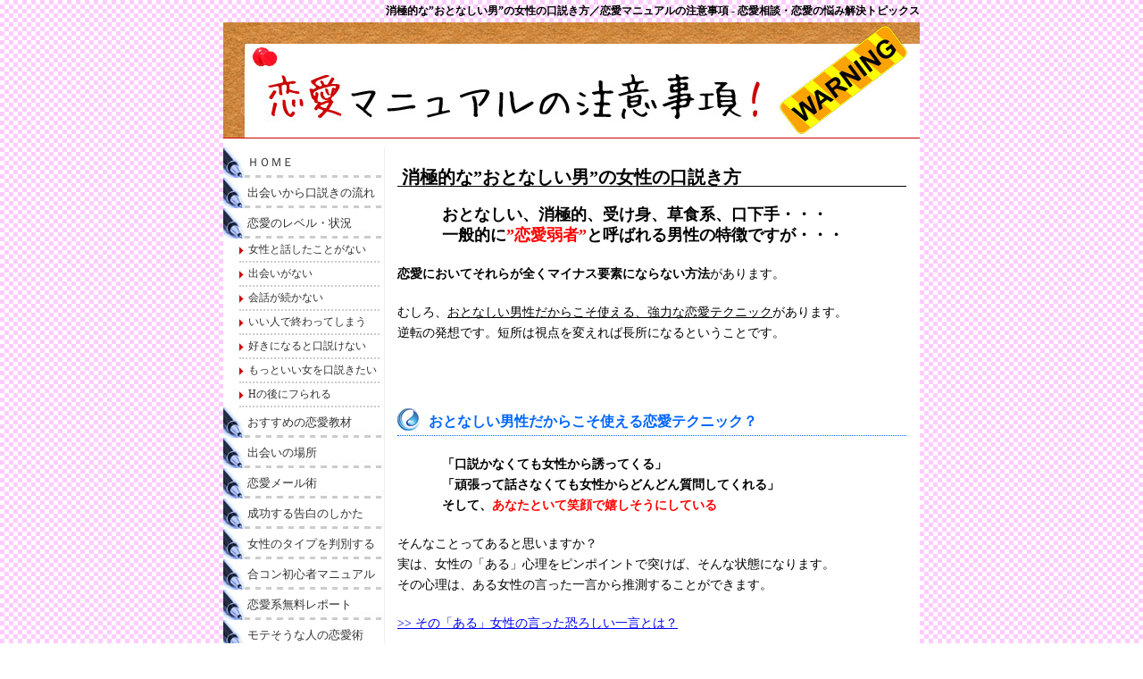

--- FILE ---
content_type: text/html
request_url: https://love.e-shuhu.net/topics/otonashii.html
body_size: 4091
content:
<?xml version="1.0" encoding="shift_jis"?>
<!DOCTYPE html PUBLIC "-//W3C//DTD XHTML 1.0 Transitional//EN" "http://www.w3.org/TR/xhtml1/DTD/xhtml1-transitional.dtd">
<html xmlns="http://www.w3.org/1999/xhtml" lang="ja" xml:lang="ja"><!-- InstanceBegin template="/Templates/lovetemp.dwt" codeOutsideHTMLIsLocked="false" -->
<head>
<meta http-equiv="Content-Type" content="text/html; charset=shift_jis" />
<!-- InstanceBeginEditable name="doctitle" -->
<title>消極的な”おとなしい男”の女性の口説き方　／恋愛マニュアルの注意事項！</title>
<meta name="Keywords" content="恋愛,相談,悩み,解決,マニュアル" />
<meta name="Description" content="消極的な”おとなしい男”の女性の口説き方／恋愛マニュアルの注意事項 - 恋愛相談・恋愛の悩み解決トピックス" />
<!-- InstanceEndEditable -->
<meta http-equiv="Content-Style-Type" content="text/css" />
<meta http-equiv="Content-Script-Type" content="text/javascript" />
<link href="../stylessp.css" rel="stylesheet" type="text/css" media="screen and (min-width: 0px) and (max-width: 480px)" />
<link href="../styles.css" rel="stylesheet" type="text/css" media="screen and (min-width: 481px)" />
<meta name="viewport" content="width=device-width" />
<link rel="alternate" type="application/rss+xml" title="ROR" href="../sitemap.xml" />
<!-- InstanceBeginEditable name="head" -->
<link rel="start" href="index.html" type="text/html" />
<!-- InstanceEndEditable -->

<!-- FBいいね出すスクリプト -->
<div id="fb-root"></div>
<script>(function(d, s, id) {
  var js, fjs = d.getElementsByTagName(s)[0];
  if (d.getElementById(id)) return;
  js = d.createElement(s); js.id = id;
  js.src = 'https://connect.facebook.net/ja_JP/sdk.js#xfbml=1&version=v3.1&appId=600972469927262&autoLogAppEvents=1';
  fjs.parentNode.insertBefore(js, fjs);
}(document, 'script', 'facebook-jssdk'));</script>
<!-- /FBいいね出すスクリプト -->

<!-- Global site tag (gtag.js) - Google Analytics -->
<script async src="https://www.googletagmanager.com/gtag/js?id=UA-9442426-1"></script>
<script>
  window.dataLayer = window.dataLayer || [];
  function gtag(){dataLayer.push(arguments);}
  gtag('js', new Date());

  gtag('config', 'UA-9442426-1');
</script>

</head>

<body>
<div id="sum"><!-- InstanceBeginEditable name="sum" --><strong>消極的な”おとなしい男”の女性の口説き方／恋愛マニュアルの注意事項 - 恋愛相談・恋愛の悩み解決トピックス</strong><!-- InstanceEndEditable --></div>
<div id="wrapper">
  <div id="header">
    <a href="../"><img src="../images/logo.gif" alt="恋愛マニュアルの注意事項！" width="550" height="50" border="0" class="headlogo" /></a></div> 
  <!-- header -->
  
  <div id="main">
  <div id="main_in">
  <div class="ad01"></div>
  <!-- InstanceBeginEditable name="main" -->
    <h1>消極的な”おとなしい男”の女性の口説き方</h1>
    <p class="font18 indent50"><strong>おとなしい、消極的、受け身、草食系、口下手・・・<br />
      一般的に<span class="red2">”恋愛弱者”</span>と呼ばれる男性の特徴ですが・・・</strong></p>
    <p><strong>恋愛においてそれらが全くマイナス要素にならない方法</strong>があります。</p>
    <p>むしろ、<U>おとなしい男性だからこそ使える、強力な恋愛テクニック</U>があります。<br />
    逆転の発想です。短所は視点を変えれば長所になるということです。</p>
    <p>&nbsp;</p>
    <h2>おとなしい男性だからこそ使える恋愛テクニック？</h2>
    <p class="indent50"><strong>「口説かなくても女性から誘ってくる」<br />
      「頑張って話さなくても女性からどんどん質問してくれる」<br />
      そして、<span class="red2">あなたといて笑顔で嬉しそうにしている</span></strong></p>
    <p>そんなことってあると思いますか？<br />
    実は、女性の「ある」心理をピンポイントで突けば、そんな状態になります。<br />
    その心理は、ある女性の言った一言から推測することができます。</p>
    <p><a href="http://www.infotop.jp/click.php?aid=15662&iid=43792" target="_blank" rel="nofollow">&gt;&gt; その「ある」女性の言った恐ろしい一言とは？</a></p>
    <p>&nbsp;</p>
    <h2>大好きな子のために「５分間」だけ頑張れますか？</h2>
    <p>    おとなしい男性は、「デートの間中楽しい会話を続けて下さい」と言われても、自信がないと思います。何を話せばいいかわからないしそもそも会話が続かないのにどうしたらいいのかがわからないでしょう。</p>
    <p>でも、<strong class="font18 red2">５分間だけ</strong>だったらどうですか？<br />
    そのくらいなら、準備すればできると思います。しかも、その５分間に何をすればいいかまで教えてもらえるなら・・・できますよね。</p>
    <p>そして、「あなたの好きな子を相手にその５分間を乗りこえたら、もう話さなくても相手のスイッチが入って勝手にしゃべりだします。そしてその子はあなたのことを必死に口説き始めます」と言われたら・・・死ぬ気で頑張りませんか？</p>
    <p><a href="http://www.infotop.jp/click.php?aid=15662&iid=43792" target="_blank" rel="nofollow">&gt;&gt; ５分間何をすればいいの？</a></p>
    <p>&nbsp;</p>
    <h2>おとなしい男はどうやって女性と出会えばいい？</h2>
    <p>      でも、そもそも出会いがなくてまわりに女性がいない・・・</p>
    <p>大丈夫です。おとなしい男性が女性との出会いを増やす方法があります。<br />
      ストリートナンパのようなハードルの高い内容などではなく、おとなしい男性が今すぐ無理なく実践できる秘密の情報があります。</p>
    <p><a href="http://www.infotop.jp/click.php?aid=15662&iid=43792" target="_blank" rel="nofollow">&gt;&gt; おとなしい男でも出会いを増やせる方法って？</a></p>
    <p><br />
    何よりも・・・</p>
    <p>おとなしいと言われる、消極的、草食系、口下手、積極的になれないという悩みを抱えている人にとって、「女性のほうから誘われる」というのは、その後の付き合いも含めて非常に都合のいいことではないでしょうか？</p>
    <p>それが、イケメンでなくても、女性経験がなくても、口がうまくなくても出来るというなら、試してみる価値はあると思いませんか？</p>
    <p><a href="http://www.infotop.jp/click.php?aid=15662&iid=43792" target="_blank" rel="nofollow">&gt;&gt; おとなしい男だからできる「女性から誘わせる」方法</a></p>
    
    <!--bookmark start-->
    <div class="bookmark">
    <input type="button" onclick="window.external.addFavorite('http://love.e-shuhu.net/topics/otonashii.html','消極的な”おとなしい男”の女性の口説き方　／恋愛マニュアルの注意事項！')" value="お気に入りに追加" />
　  <a href="http://b.hatena.ne.jp/entry/add/http://love.e-shuhu.net/topics/otonashii.html" target="_blank"><img src="../images/append.gif" width="16" height="12" style="border: none;"
   alt="このエントリーをはてなブックマークに追加" title="このエントリーをはてなブックマークに追加" /></a>　
    <a href="http://b.hatena.ne.jp/entry/http://love.e-shuhu.net/topics/otonashii.html" target="_blank"><img src="../images/entry.gif" width="16" height="12" style="border: none;" alt="このエントリーを含むはてなブックマーク" title="このエントリーを含むはてなブックマーク" /></a>
　
    <script src="http://platform.twitter.com/widgets.js" type="text/javascript"></script>
    <a href="http://platform.twitter.com/share" style="padding-top: 1px; width:130px; height:50px; float:left;" data-url="http://love.e-shuhu.net/topics/otonashii.html" data-count="horizontal" data-lang="ja" class="twitter-share-button">Tweet</a>
    <g:plusone size="medium"></g:plusone>
      　
    <div class="fb-like" data-href="https://love.e-shuhu.net/topics/otonashii.html" data-layout="button" data-action="like" data-show-faces="true" data-share="true"></div></div>
	<!--bookmark end-->
    
    <p align="right"><a href="index.html">&gt;&gt; 恋愛話トピックストップへ戻る</a></p>
  <!-- InstanceEndEditable -->
  <div class="ad02"><a href="https://www.infotop.jp/click.php?aid=15662&iid=66191" rel="nofollow"><img src="../images/ad_line0.gif" alt="LINEマスター" width="550" height="60" border="0" /></a></div>
  </div> <!-- main_in -->
  </div> <!-- main -->
  

  <div id="navi">
    <p><a href="../">ＨＯＭＥ</a></p>
	<p><a href="../nagare/index.html">出会いから口説きの流れ</a></p>
	<p><a href="../index3.html">恋愛のレベル・状況</a></p>
	<ul>
	  <li><a href="../lv1/index.html">女性と話したことがない</a></li>
      <li><a href="../lv2/index.html">出会いがない</a></li>
	  <li><a href="../lv3/index.html">会話が続かない</a></li>
	  <li><a href="../lv4/index.html">いい人で終わってしまう</a></li>
	  <li><a href="../lv5/index.html">好きになると口説けない</a></li>
	  <li><a href="../lv6/index.html">もっといい女を口説きたい</a></li>
	  <li><a href="../H/index.html">Hの後にフられる</a></li>
	</ul>
	<p><a href="../manual/index.html">おすすめの恋愛教材</a></p>
	<p><a href="../deai/index.html">出会いの場所</a></p>
	<p><a href="../mailjutsu/index.html">恋愛メール術</a></p>
	<p><a href="../kokuhaku/index.html">成功する告白のしかた</a></p>
	<p><a href="../type/index.html">女性のタイプを判別する</a></p>
	<p><a href="../goukon/index.html">合コン初心者マニュアル</a></p>
	<p><a href="../report/index.html">恋愛系無料レポート</a></p>
	<p><a href="../ikemen/index.html">モテそうな人の恋愛術</a></p>
	<p><a href="index.html">恋愛話（トピックス）</a></p>
	<div id="navi2"><a href="../index3.html"><img src="../images/banner.jpg" alt="恋愛のレベル・状況" width="180" height="80" border="0" class="imgbanner" /></a><br />
  <a href="../index4.html"><img src="../images/banner2.jpg" alt="恋愛でとるべき行動" width="180" height="80" border="0" class="imgbanner" /></a></div> 
  <!-- navi2 -->

  </div> <!-- navi -->
  

<!--shinobi1--><script type="text/javascript" src="//x7.shinobi.jp/ufo/08718930q"></script><noscript><a href="//x7.shinobi.jp/bin/gg?08718930q" rel="nofollow"><img src="//x7.shinobi.jp/bin/ll?08718930q" border="0"></a><br><span style="font-size:9px"><img style="margin:0;vertical-align:text-bottom;" src="//img.shinobi.jp/tadaima/fj.gif" width="19" height="11"> </span></noscript><!--shinobi2-->
  

  <br clear="all" />
  <div id="footer">
    <p><a href="../">ＨＯＭＥ</a>｜<a href="../lv1/index.html">話す自信がない</a>｜<a href="../lv2/index.html">出会いがない</a>｜<a href="../lv3/index.html">会話が続かない</a>｜<a href="../lv4/index.html">いい人で終わってしまう</a>｜<a href="../lv5/index.html">好きになると口説けない</a>｜<a href="../lv6/index.html">もっといい女を口説きたい</a>｜<a href="../H/index.html">Hに自信がない</a>｜<a href="../manual/index.html">おすすめの恋愛教材</a>｜<a href="../deai/index.html">出会いの場所</a>｜<a href="../mailjutsu/index.html">恋愛メール術</a>｜<a href="../kokuhaku/index.html">成功する告白のしかた</a>｜<a href="../type/index.html">女性のタイプを判別する</a>｜<a href="../goukon/index.html">合コン初心者マニュアル</a>｜<a href="../nagare/index.html">出会いから口説きの流れ</a>｜<a href="../report/index.html">恋愛系無料レポート</a>｜<a href="index.html">恋愛話（トピックス）</a>｜<a href="../ikemen/index.html">モテそうな人の恋愛術</a>｜<a href="../nanpa/index.html">ナンパをする</a>｜<a href="../taiken/">体験談</a>｜<a href="../sitemap.html">サイトマップ</a></p>


<!-- SWC -->
<script src="http://gje.a.swcs.jp/5/j/" type="text/javascript"></script> 


    <p class="white">Copyright &copy; <a href="../">恋愛マニュアルの注意事項！</a> All Rights Reserved.</p>
  </div> 
  <!-- footer -->
</div> <!-- wrapper -->


</body>
<!-- InstanceEnd --></html>


--- FILE ---
content_type: text/css
request_url: https://love.e-shuhu.net/styles.css
body_size: 2417
content:
/* CSS Document */

/* 基本装飾 */

body { font-size: 14px; line-height: 25px; text-align: center; 
       background-image: url(images/background.gif); background-repeat: repeat; 
	   margin-top: 0; letter-spacing: 0; }
h1 { border-bottom: 1px solid #000;
     font-size: 20px; line-height: 20px; 
	 padding-top: 3px; padding-left: 5px; padding-right: 5px; margin: 20px 0 10px 0; }
h1.toph1 { background-image: url(images/h1back.gif); background-repeat: no-repeat; 
     height: 27px; font-size: 18px; line-height: 20px; border: none;
	 padding-top: 3px; padding-left: 35px; margin: 10px 0 10px 0; }
h1.titleh1 { background: none; border-left: 15px solid #000000; padding: 0 0 0 10px; 
   line-height: 30px; font-size: 26px; letter-spacing: 0; margin: 0 0 15px 0; }
h1.lph1 { background: none; font-size: 14px; margin: 20px 0px 0px 0px; padding: 0px; height: auto; }

h1.line { border-left: 10px solid #0000FF; border-bottom: 1px solid #0000FF; padding: 3px; }
h1.dot { border-left: 25px solid #0000FF; padding-left: 10px; }
h1.under { border-bottom: 1px solid #0000FF; }
h1.under2 { border-bottom: double #0000FF; }
h1.double { border-bottom: 1px solid #0000FF; border-top: 1px solid #0000FF; padding: 3px; }

h2 { background-image: url(images/h2back.gif); background-repeat: no-repeat; 
     height: 25px; font-size: 16px; line-height: 20px; color: #0066FF; 
	 border-bottom: 1px dotted #0066FF; 
	 padding-top: 5px; padding-left: 35px; margin: 30px 0 10px 0; }
h2.titleh2 { background: none; border-left: 10px solid #000000; padding: 0 0 0 10px; height: auto;
   line-height: 25px; font-size: 18px; letter-spacing: 0; margin: 0 0 15px 0; color: #000000; border-bottom: none; }
h2.toph2 { background-image: url(images/h2back.gif); background-repeat: no-repeat; 
     height: 25px; font-size: 16px; line-height: 20px; color: #0066FF; 
	 border-bottom: 1px dotted #0066FF; 
	 padding-top: 5px; padding-left: 35px; margin: 10px 0 10px 0; }
/* 今のところh2とh2.toph2は全く同じ */

h2.toph22 { background: #333333; color: #FFFFFF; 
     background-image: url(images/toph2.jpg); background-repeat: no-repeat;
     height: 23px; font-size: 12px; line-height: 20px; 
	 padding-left: 15px; padding-top: 2px; margin: 0; }
h2.toph22 a { text-decoration: none; color: #FFFFFF; }

h3 { color: #0066FF; }
h3.titleh3 { background: none; border-left: 10px solid #000000; padding: 0 0 0 10px; 
   line-height: 25px; font-size: 18px; letter-spacing: 0; color: #000000; }
h3.point2 { background-image: url(images/mark_02.gif); background-repeat: no-repeat;
   background-position: 0 2px; color: #006666;
   padding-top: 0; padding-left: 20px; line-height: 20px; font-size: 14px; }
h3.point3 { background-image: url(images/mark_03.gif); background-repeat: no-repeat;
   background-position: 0 2px; color: #CC9933;
   padding-top: 0; padding-left: 20px; line-height: 20px; font-size: 14px; }
h3.point4 { background-image: url(images/mark_04.gif); background-repeat: no-repeat;
   background-position: 0 2px; color: #993333;
   padding-top: 0; padding-left: 20px; line-height: 20px; font-size: 14px; }
h3.point5 { background-image: url(images/mark_05.gif); background-repeat: no-repeat;
   background-position: 0 2px; color: #009999;
   padding-top: 0; padding-left: 20px; line-height: 20px; font-size: 14px; }
h3.barh3 { background-image: url(images/title_s.jpg); background-repeat: no-repeat;
   background-position: 0; color: #333399; height: 22px; 
   padding-top: 0; padding-left: 20px; line-height: 20px; font-size: 14px; }
h4 { : ; }
p { font-size: 14px; line-height: 23px; letter-spacing: 0; margin: 20px 0px; }
p.top0 { margin-top: 0px; }
p.tokushu { margin: 20px; border: 2px solid #CCCCCC; padding: 10px 20px; color: #666666; }
p.bulletp { margin-left: 20px; margin-right: 20px; }
th { vertical-align: top; font-size: 14px; }
td { vertical-align: top; font-size: 14px; line-height: 20px; }
blockquote { background: #FFFFCC; padding: 0px 0px 15px 0px; }
blockquote p { margin: 0px 15px; padding: 15px 0px 0px 0px; }

.font10 { font-size: 10px; }
.font12 { font-size: 12px; }
.font14 { font-size: 14px; }
.font16 { font-size: 16px; }
.font18 { font-size: 18px; }
.font20 { font-size: 20px; }
.font24 { font-size: 24px; line-height: 30px; }
.font28 { font-size: 28px; line-height: 35px; }
.font32 { font-size: 32px; line-height: 40px; }
.red { color: #FF6600; }
.red2 { color: #FF0000; }
.pink { color: #CC00FF; }
.blue { color: #0000FF; }
.sky { color: #0066FF; }
.green { color: #006600; }
.gray { color: #666666; }
.white { color: #FFFFFF; }
.indent50 { margin-left: 50px; }

.left { float: left; margin-right: 15px; }
.right { float: right; margin-left: 15px; }

/* ページレイアウト ベースは780pxで */
#sum { width: 780px; font-size: 12px; text-align: right; 
       margin-left: auto; margin-right: auto; }
#wrapper { width: 780px; margin: 0; padding: 0; 
           background: #FFFFFF url(images/naviback.gif) repeat-y; 
           text-align: left; margin-left: auto; margin-right: auto; }
#header { width: 780px; font-size: 12px; color: #666666; 
          height: 140px; background: #FFFFFF url(images/head.jpg) no-repeat; 
		  text-align: left; }
#header img.headlogo { margin: 58px 0 0 51px; }
#main { float: right; width: 600px; margin: 0; padding: 0; border: none; }
#main_in { margin: 0 15px; padding: 0 0 10px 0; }


#navi { width: 180px; float: left; margin: 0; }
#navi a { text-decoration: none; color: #333333; }
#navi a:hover { color: #CC0000; text-decoration: underline; }
#navi p { font-size: 13px; margin: 0; padding: 0; height: 34px; line-height: 34px; 
          background-image: url(images/navi_bg2.jpg); background-repeat: no-repeat; }
#navi p a { height: 34px; padding-left: 27px; display: block; 
           background-image: url(images/navi_bg2.jpg); background-repeat: no-repeat; }
/* #navi p a:hover { height: 34px; 
           background-image: url(images/navi_bg2_on.jpg); background-repeat: no-repeat; } */
#navi p.line2 { font-size: 14px; margin: 0; padding: 0; height: 50px; line-height: 20px; 
           background-image: url(images/navi_bg3.gif); background-repeat: no-repeat; }
#navi p.line2 a { height: 50px; background: #FFFFFF; 
           padding-top: 7px; padding-left: 17px; display: block; 
           background-image: url(images/navi_bg3.jpg); background-repeat: no-repeat; }
#navi p.line2 a:hover { text-decoration: none; height: 50px; 
           background-image: url(images/navi_bg3_on.jpg); background-repeat: no-repeat; }


#navi ul { margin: 0px; padding: 0px 5px 0px 18px; background: #FFFFFF; }
#navi li { margin: 0px; padding: 0px; font-size: 12px; list-style: none; 
           height: 25px; line-height: 25px; border-bottom: 2px dotted #CCCCCC;
		   background-image: url(images/navi_li.gif); background-repeat: no-repeat;
}
#navi li a { height: 25px; padding-left: 10px; display: block; }

#navi2 { width: 180px; float: left; margin: 10px 0; padding: 0; 
         font-size: 12px; line-height: 18px; text-align: center; }

#footer { width: 780; height: 90px; background-image: url(images/footer.gif);
          background-repeat: no-repeat; text-align: center; color: #666666;
          clear: both; }
#footer p { margin: 0; padding-top: 5px; line-height: 20px; font-size: 12px; }
#footer a { text-decoration: none; color: #666666; }
#footer a:hover { text-decoration: none; color: #CC0000; }
#footer p.white a { color: #FFFFFF; background: #7B522F; }

/* トップ */

div.waku { margin: 20px 15px; padding: 1px 15px; 
           background: #FFFFCC; border: 1px solid #FF0000; }
div.waku2 { margin: 20px; padding: 10px 0; background: #FFFFCC; 
            border: 3px double #FF0000; } 
div.waku2 p { margin: 0 15px; }

#whatsnew { margin: 0 0 10px 0; padding: 20px 0 0 0; clear: both; }
#whatsnew h2 { margin: 0 0 10px 0; font-size: 12px; color: #FFFFFF; background: #333333; 
     background-image: url(images/topix.jpg); background-repeat: no-repeat;
     padding-left: 15px; }
#whatsnew p { margin: 0; line-height: 18px; font-size: 12px; }


/* リンク装飾 */
p.barp { background-image: url(images/title_s.jpg); background-repeat: no-repeat;
   background-position: 0; height: 22px; line-height: 20px; }
p.barp a { background-image: url(images/title_s.jpg); background-repeat: no-repeat;
   background-position: 0; color: #333399; width: 280px; height: 22px; text-decoration: none; 
   font-size: 12px; font-weight: bold; padding-top: 2px; padding-left: 20px; }
p.barp a:hover { background-image: url(images/title_s_on.jpg); background-repeat: no-repeat;
   background-position: 0; color: #3333FF; }

/* サイトマップ */
p.maptop { background-image: url(images/sitemap_mark01.gif); background-position: 0 5px;
        background-repeat: no-repeat; padding-left: 20px; line-height: 20px; }
p.mapdos { background-image: url(images/sitemap_mark02.gif); background-position: 20px 5px;
        background-repeat: no-repeat; padding-left: 40px; line-height: 20px; }
p.maptres { background-image: url(images/sitemap_mark03.gif); background-position: 40px 5px;
        background-repeat: no-repeat; padding-left: 60px; line-height: 20px; }

/* Q&A */
p.qaa { background-image: url(images/qaa.jpg); background-repeat: no-repeat; margin-top: 5px; 
        padding: 7px 10px 10px 40px; border-bottom: 1px solid #666666; font-size: 12px;
		line-height: 20px; }
p.qaa2 { background-image: url(images/qaa.jpg); background-repeat: no-repeat; margin-top: 5px;
        padding: 7px 10px 10px 40px; font-size: 12px; line-height: 20px; } 
		/* Q&A　Aの最後。下のボーダーなし */
p.qaq { background-image: url(images/qaq.jpg); background-repeat: no-repeat;
        padding: 7px 10px 10px 40px; font-size: 12px; margin-bottom: 10px; line-height: 20px; }
		
p.qa_a { background-image: url(images/qa_a.gif); background-repeat: no-repeat; margin-top: 5px; 
        padding: 7px 10px 10px 40px; border-bottom: 1px solid #666666; font-size: 12px;
		line-height: 20px; }
p.qa_a2 { background-image: url(images/qa_a.gif); background-repeat: no-repeat; margin-top: 5px;
        padding: 7px 10px 10px 40px; font-size: 12px; line-height: 20px; }
		/* Q&A　Aの最後。下のボーダーなし */
p.qa_q { background-image: url(images/qa_q.gif); background-repeat: no-repeat;
        padding: 7px 10px 10px 40px; font-size: 12px; margin-bottom: 10px; line-height: 20px; }

/* 個別 */

#bottomnavi { margin: 30px 0 0 20px; }
#bottomnavi p { font-size: 12px; }

.font_s { font-size: 10px; color: #CC0000; }
img.imgcomp { margin: 0 10px; }
img.imgbanner { margin: 0 0 5px 0; }

p.link { margin: 15px 45px; padding: 10px; text-align: center; 
         background: #FFFFCC; border: 1px solid #000033; }
.markyellow { background: #FFFF66; padding: 2px 5px; }
div.bullet { margin: 0 20px; border: 1px solid #FF0000; padding: 5px 10px; }
div.bullet p { margin: 10px; }

table.company { margin: 10px 25px; 
                border: 1px solid #ECE6D6; }
table.company th { font-size: 14px; color: #666666; text-align: left; font-weight: normal; 
				background: #ECE6D6; width: 150px; }
table.company td { font-size: 14px; color: #666666; background: #F2EFE4; }

div.bgul { background: #FFFF99; margin: 15px 30px; padding-top: 1px; padding-bottom: 1px; }
div.bgul ul { margin-top: 10px; margin-bottom: 10px; }

div.bookmark { text-align: left; margin: 20px 10px; padding: 5px 10px; border: 2px dotted #CCCCCC; }


div.rightimage { float: right; margin: 10px 0px 10px 20px; font-size: 12px; line-height: 16px; border: 2px dotted #CCCCCC; padding: 3px 3px 5px 3px; }
div.rightimage img { margin-bottom: 5px; }
div.leftimage { float: left; margin: 10px 20px 10px 0px; font-size: 12px; line-height: 16px; border: 2px dotted #CCCCCC; padding: 3px 3px 5px 3px; }
div.leftimage img { margin-bottom: 5px; }


div.whatsnew { border: 2px solid #CCCCCC; margin-bottom: 20px; }
div.jirei { margin: 20px; border: 2px dotted #CCC; background: #FFFFEE; padding: 1px 10px; }




div.ad { text-align: center; }
/* 全ページ上 */
div.ad01 { text-align: center; }
/* 全ページ下 */
div.ad02 { text-align: center; }
img.naviimg { : ; }


div.mts {
    margin: 25px 60px;
	border: 3px dotted #999999;
}
div.mts p { margin: 10px 20px; font-size: 12px; line-height: 18px; }
div.mts p strong { font-size: 14px; }
div.mts table { margin-left: 20px; }
div.mts table td { text-align: left; font-size: 12px; background: #FFFFCC; }



--- FILE ---
content_type: text/css
request_url: https://love.e-shuhu.net/stylessp.css
body_size: 2422
content:
/* CSS Document */

/* 基本装飾 */

body { font-size: 16px; line-height: 28px; text-align: center; 
       background-image: url(images/background.gif); background-repeat: repeat; 
	   margin: 0; padding: 0; letter-spacing: 0; }
h1 { border-bottom: 1px solid #000;
     font-size: 20px; line-height: 27px; 
	 padding-top: 3px; padding-left: 5px; padding-right: 5px; margin: 20px 0 10px 0; }
h1.toph1 { background-image: url(images/h1back.gif); background-repeat: no-repeat; 
     background-position: bottom left; border: none;
     font-size: 18px; line-height: 27px; 
	 padding-top: 3px; padding-left: 35px; margin: 10px 0 10px 0; }
h1.titleh1 { background: none; border-left: 15px solid #000000; padding: 0 0 0 10px; 
   line-height: 30px; font-size: 26px; letter-spacing: 0; margin: 0 0 15px 0; }
h1.lph1 { background: none; font-size: 14px; margin: 20px 0px 0px 0px; padding: 0px; height: auto; }

h1.line { border-left: 10px solid #0000FF; border-bottom: 1px solid #0000FF; padding: 3px; }
h1.dot { border-left: 25px solid #0000FF; padding-left: 10px; }
h1.under { border-bottom: 1px solid #0000FF; }
h1.under2 { border-bottom: double #0000FF; }
h1.double { border-bottom: 1px solid #0000FF; border-top: 1px solid #0000FF; padding: 3px; }

h2 { background-image: url(images/h2back.gif); background-repeat: no-repeat; 
     background-position: bottom left;
     font-size: 16px; line-height: 25px; color: #0066FF; 
	 border-bottom: 1px dotted #0066FF; 
	 padding-top: 5px; padding-left: 35px; margin: 30px 0 10px 0; }
h2.titleh2 { background: none; border-left: 10px solid #000000; padding: 0 0 0 10px; height: auto;
     background-position: bottom left;
   line-height: 25px; font-size: 18px; letter-spacing: 0; margin: 0 0 15px 0; color: #000000; border-bottom: none; }
h2.toph2 { background-image: url(images/h2back.gif); background-repeat: no-repeat; 
     background-position: bottom left;
     font-size: 16px; line-height: 25px; color: #0066FF; 
	 border-bottom: 1px dotted #0066FF; 
	 padding-top: 5px; padding-left: 35px; margin: 10px 0 10px 0; }
/* 今のところh2とh2.toph2は全く同じ */

h2.toph22 { background: #333333; color: #FFFFFF; 
     background-image: url(images/toph2.jpg); background-repeat: no-repeat;
     height: 23px; font-size: 12px; line-height: 20px; 
	 padding-left: 15px; padding-top: 2px; margin: 0; }
h2.toph22 a { text-decoration: none; color: #FFFFFF; }

h3 { color: #0066FF; }
h3.titleh3 { background: none; border-left: 10px solid #000000; padding: 0 0 0 10px; 
   line-height: 25px; font-size: 18px; letter-spacing: 0; color: #000000; }
h3.point2 { background-image: url(images/mark_02.gif); background-repeat: no-repeat;
   background-position: 0 2px; color: #006666;
   padding-top: 0; padding-left: 20px; line-height: 20px; font-size: 14px; }
h3.point3 { background-image: url(images/mark_03.gif); background-repeat: no-repeat;
   background-position: 0 2px; color: #CC9933;
   padding-top: 0; padding-left: 20px; line-height: 20px; font-size: 14px; }
h3.point4 { background-image: url(images/mark_04.gif); background-repeat: no-repeat;
   background-position: 0 2px; color: #993333;
   padding-top: 0; padding-left: 20px; line-height: 20px; font-size: 14px; }
h3.point5 { background-image: url(images/mark_05.gif); background-repeat: no-repeat;
   background-position: 0 2px; color: #009999;
   padding-top: 0; padding-left: 20px; line-height: 20px; font-size: 14px; }
h3.barh3 { background-image: url(images/title_s.jpg); background-repeat: no-repeat;
   background-position: 0; color: #333399; height: 22px; 
   padding-top: 0; padding-left: 20px; line-height: 20px; font-size: 14px; }
h4 { : ; }
p { font-size: 16px; line-height: 26px; letter-spacing: 0; margin: 25px 0px; }
p.top0 { margin-top: 0px; }
p.tokushu { margin: 20px; border: 2px solid #CCCCCC; padding: 10px 20px; color: #666666; }
p.bulletp { margin-left: 10px; margin-right: 10px; }
th { vertical-align: top; font-size: 14px; }
td { vertical-align: top; font-size: 14px; line-height: 20px; }
blockquote { background: #FFFFCC; padding: 0px 0px 15px 0px; }
blockquote p { margin: 0px 15px; padding: 15px 0px 0px 0px; }

.font10 { font-size: 10px; }
.font12 { font-size: 12px; }
.font14 { font-size: 14px; }
.font16 { font-size: 16px; }
.font18 { font-size: 18px; }
.font20 { font-size: 20px; }
.font24 { font-size: 24px; line-height: 30px; }
.font28 { font-size: 28px; line-height: 35px; }
.font32 { font-size: 32px; line-height: 40px; }
.red { color: #FF6600; }
.red2 { color: #FF0000; }
.pink { color: #CC00FF; }
.blue { color: #0000FF; }
.sky { color: #0066FF; }
.green { color: #006600; }
.gray { color: #666666; }
.white { color: #FFFFFF; }
.indent50 { margin-left: 50px; }

.left { float: left; margin-right: 15px; }
.right { float: right; margin-left: 15px; }

/* ページレイアウト ベースは780pxで */
#sum { display: none; width: 100%; font-size: 12px; text-align: right; 
       margin-left: auto; margin-right: auto; }
#wrapper { width: 100%; margin: 0; padding: 0; 
           background: #FFFFFF; 
           text-align: left; margin-left: auto; margin-right: auto; }
#header { width: 100%; font-size: 12px; color: #666666; 
          height: 63px; background: #FFFFFF url(images/headsp.jpg) no-repeat; 
		  text-align: left; }
#header img.headlogo { margin: 0 0 0 0; }
#main { width: 100%; margin: 0; padding: 0; border: none; }
#main_in { margin: 0 10px; padding: 0; }


#navi { width: 100%; margin: 0; border-top: 3px dotted #DDD; }
#navi p { font-size: 18px; margin: 0; padding: 0; height: 50px; line-height: 50px; 
          background-image: url(images/navi_bg2sp.jpg); background-repeat: no-repeat; }
#navi p a { height: 50px; padding-left: 40px; display: block; 
           background-image: url(images/navi_bg2sp.jpg); background-repeat: no-repeat; }
/* #navi p a:hover { height: 34px; 
           background-image: url(images/navi_bg2_on.jpg); background-repeat: no-repeat; } */
#navi p.line2 { font-size: 14px; margin: 0; padding: 0; height: 50px; line-height: 20px; 
           background-image: url(images/navi_bg3.gif); background-repeat: no-repeat; }
#navi p.line2 a { height: 50px; background: #FFFFFF; 
           padding-top: 7px; padding-left: 17px; display: block; 
           background-image: url(images/navi_bg3.jpg); background-repeat: no-repeat; }
#navi p.line2 a:hover { text-decoration: none; height: 50px; 
           background-image: url(images/navi_bg3_on.jpg); background-repeat: no-repeat; }


#navi ul { margin: 0px; padding: 0px 5px 0px 50px; background: #FFFFFF; }
#navi li { margin: 0px; padding: 0px; font-size: 16px; list-style: none; 
           height: 35px; line-height: 35px; border-bottom: 2px dotted #CCCCCC;
		   background-image: url(images/navi_li.gif); background-repeat: no-repeat;
		   background-position: 0 5px;
}
#navi li a { height: 25px; padding-left: 10px; display: block; }

#navi2 { width: 100%; margin: 10px 0; padding: 0; 
         font-size: 12px; line-height: 18px; text-align: center; }

#footer { display: none; }
#footer p { margin: 0; padding-top: 5px; line-height: 20px; font-size: 12px; }
#footer a { text-decoration: none; color: #666666; }
#footer a:hover { text-decoration: none; color: #CC0000; }
#footer p.white a { color: #FFFFFF; background: #7B522F; }

/* トップ */

div.waku { margin: 20px 15px; padding: 1px 15px; 
           background: #FFFFCC; border: 1px solid #FF0000; }
div.waku2 { margin: 20px; padding: 10px 0; background: #FFFFCC; 
            border: 3px double #FF0000; } 
div.waku2 p { margin: 0 15px; }

#whatsnew { margin: 0 0 10px 0; padding: 20px 0 0 0; clear: both; }
#whatsnew h2 { margin: 0 0 10px 0; font-size: 12px; color: #FFFFFF; background: #333333; 
     background-image: url(images/topix.jpg); background-repeat: no-repeat;
     padding-left: 15px; }
#whatsnew p { margin: 0; line-height: 18px; font-size: 12px; }


/* リンク装飾 */
p.barp { background-image: url(images/title_s.jpg); background-repeat: no-repeat;
   background-position: 0; height: 22px; line-height: 20px; }
p.barp a { background-image: url(images/title_s.jpg); background-repeat: no-repeat;
   background-position: 0; color: #333399; width: 280px; height: 22px; text-decoration: none; 
   font-size: 12px; font-weight: bold; padding-top: 2px; padding-left: 20px; }
p.barp a:hover { background-image: url(images/title_s_on.jpg); background-repeat: no-repeat;
   background-position: 0; color: #3333FF; }

/* サイトマップ */
p.maptop { background-image: url(images/sitemap_mark01.gif); background-position: 0 5px;
        background-repeat: no-repeat; padding-left: 20px; line-height: 20px; }
p.mapdos { background-image: url(images/sitemap_mark02.gif); background-position: 20px 5px;
        background-repeat: no-repeat; padding-left: 40px; line-height: 20px; }
p.maptres { background-image: url(images/sitemap_mark03.gif); background-position: 40px 5px;
        background-repeat: no-repeat; padding-left: 60px; line-height: 20px; }

/* Q&A */
p.qaa { background-image: url(images/qaa.jpg); background-repeat: no-repeat; margin-top: 5px; 
        padding: 7px 10px 10px 40px; border-bottom: 1px solid #666666; font-size: 12px;
		line-height: 20px; }
p.qaa2 { background-image: url(images/qaa.jpg); background-repeat: no-repeat; margin-top: 5px;
        padding: 7px 10px 10px 40px; font-size: 12px; line-height: 20px; } 
		/* Q&A　Aの最後。下のボーダーなし */
p.qaq { background-image: url(images/qaq.jpg); background-repeat: no-repeat;
        padding: 7px 10px 10px 40px; font-size: 12px; margin-bottom: 10px; line-height: 20px; }
		
p.qa_a { background-image: url(images/qa_a.gif); background-repeat: no-repeat; margin-top: 5px; 
        padding: 7px 10px 10px 40px; border-bottom: 1px solid #666666; font-size: 12px;
		line-height: 20px; }
p.qa_a2 { background-image: url(images/qa_a.gif); background-repeat: no-repeat; margin-top: 5px;
        padding: 7px 10px 10px 40px; font-size: 12px; line-height: 20px; }
		/* Q&A　Aの最後。下のボーダーなし */
p.qa_q { background-image: url(images/qa_q.gif); background-repeat: no-repeat;
        padding: 7px 10px 10px 40px; font-size: 12px; margin-bottom: 10px; line-height: 20px; }

/* 個別 */

#bottomnavi { margin: 30px 0 0 10px; }
#bottomnavi p { font-size: 16px; }

.font_s { font-size: 10px; color: #CC0000; }
img.imgcomp { margin: 0 10px; }
img.imgbanner { margin: 0 0 5px 0; }

p.link { margin: 15px 45px; padding: 10px; text-align: center; 
         background: #FFFFCC; border: 1px solid #000033; }
.markyellow { background: #FFFF66; padding: 2px 5px; }
div.bullet { margin: 0 20px; border: 1px solid #FF0000; padding: 5px 10px; }
div.bullet p { margin: 10px; }

table.company { margin: 10px 25px; 
                border: 1px solid #ECE6D6; }
table.company th { font-size: 14px; color: #666666; text-align: left; font-weight: normal; 
				background: #ECE6D6; width: 150px; }
table.company td { font-size: 14px; color: #666666; background: #F2EFE4; }

div.bgul { background: #FFFF99; margin: 15px 30px; padding-top: 1px; padding-bottom: 1px; }
div.bgul ul { margin-top: 10px; margin-bottom: 10px; }

div.bookmark { text-align: left; margin: 20px 0px; padding: 5px 10px; border: 2px dotted #CCCCCC; }


div.rightimage { float: right; margin: 10px 0px 10px 20px; font-size: 12px; line-height: 16px; border: 2px dotted #CCCCCC; padding: 3px 3px 5px 3px; }
div.rightimage img { margin-bottom: 5px; }
div.leftimage { float: left; margin: 10px 20px 10px 0px; font-size: 12px; line-height: 16px; border: 2px dotted #CCCCCC; padding: 3px 3px 5px 3px; }
div.leftimage img { margin-bottom: 5px; }


div.whatsnew { display: none; border: 2px solid #CCCCCC; margin-bottom: 20px; }
div.jirei { margin: 20px; border: 2px dotted #CCC; background: #FFFFEE; padding: 1px 10px; }




div.ad { text-align: center; }
/* 全ページ上 */
div.ad01 { text-align: center; }
/* 全ページ下 */
div.ad02 { text-align: center; border: 1px solid blue; margin: 35px auto 25px auto; }
div.ad02  img { max-width: 370px; }
img.naviimg { display: none; }


div.mts {
    margin: 25px 60px;
	border: 3px dotted #999999;
}
div.mts p { margin: 10px 20px; font-size: 12px; line-height: 18px; }
div.mts p strong { font-size: 14px; }
div.mts table { margin-left: 20px; }
div.mts table td { text-align: left; font-size: 12px; background: #FFFFCC; }

img { max-width: 350px; }
iframe { max-width: 350px; }
